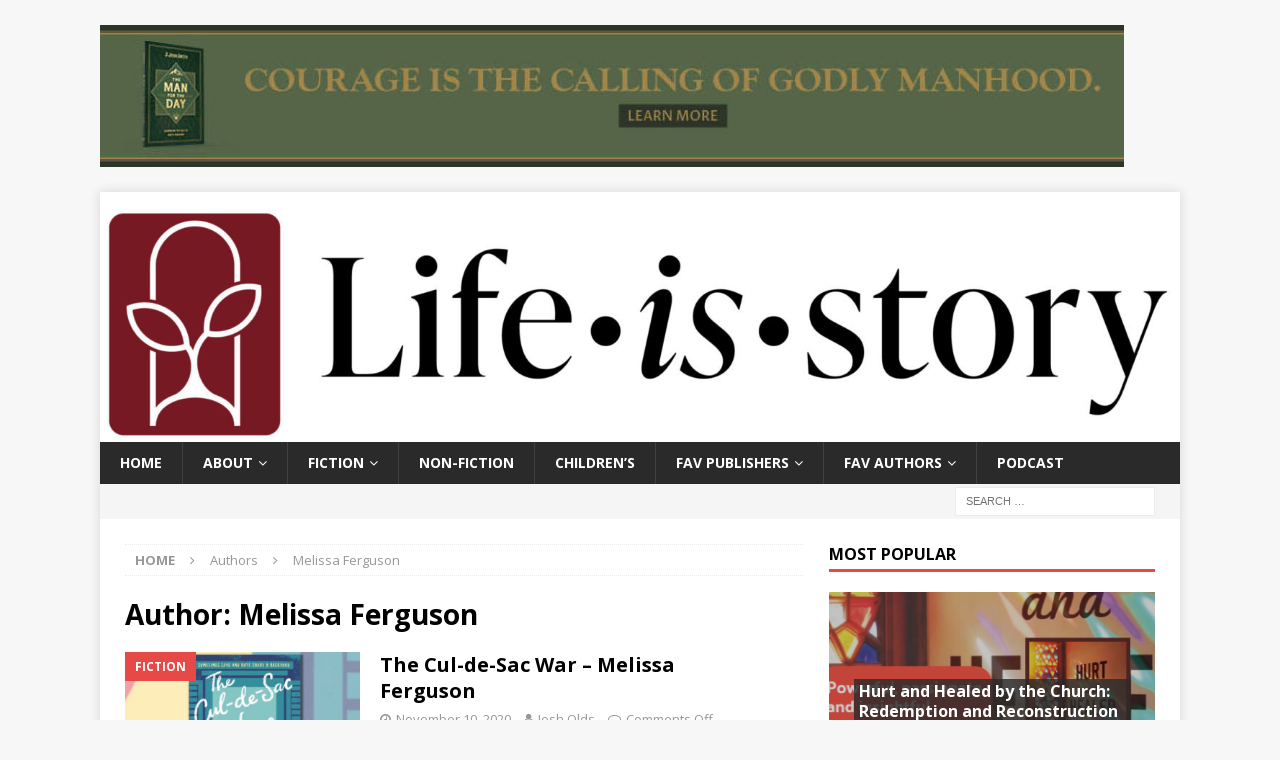

--- FILE ---
content_type: text/html; charset=UTF-8
request_url: https://www.lifeisstory.com/reviews/authors/melissa-ferguson/
body_size: 12901
content:
<!DOCTYPE html>
<!-- Global site tag (gtag.js) - Google Analytics -->
<script async src="https://www.googletagmanager.com/gtag/js?id=UA-41363314-2"></script>
<script>
  window.dataLayer = window.dataLayer || [];
  function gtag(){dataLayer.push(arguments);}
  gtag('js', new Date());

  gtag('config', 'UA-41363314-2');
</script>
<html class="no-js mh-one-sb" lang="en-US">
<head>
<meta charset="UTF-8">
<meta name="viewport" content="width=device-width, initial-scale=1.0">
<link rel="profile" href="https://gmpg.org/xfn/11" />
<meta name='robots' content='index, follow, max-image-preview:large, max-snippet:-1, max-video-preview:-1' />

	<!-- This site is optimized with the Yoast SEO plugin v26.5 - https://yoast.com/wordpress/plugins/seo/ -->
	<title>Melissa Ferguson Archives - Life Is Story</title>
	<link rel="canonical" href="https://www.lifeisstory.com/reviews/authors/melissa-ferguson/" />
	<meta property="og:locale" content="en_US" />
	<meta property="og:type" content="article" />
	<meta property="og:title" content="Melissa Ferguson Archives - Life Is Story" />
	<meta property="og:url" content="https://www.lifeisstory.com/reviews/authors/melissa-ferguson/" />
	<meta property="og:site_name" content="Life Is Story" />
	<script type="application/ld+json" class="yoast-schema-graph">{"@context":"https://schema.org","@graph":[{"@type":"CollectionPage","@id":"https://www.lifeisstory.com/reviews/authors/melissa-ferguson/","url":"https://www.lifeisstory.com/reviews/authors/melissa-ferguson/","name":"Melissa Ferguson Archives - Life Is Story","isPartOf":{"@id":"https://www.lifeisstory.com/#website"},"primaryImageOfPage":{"@id":"https://www.lifeisstory.com/reviews/authors/melissa-ferguson/#primaryimage"},"image":{"@id":"https://www.lifeisstory.com/reviews/authors/melissa-ferguson/#primaryimage"},"thumbnailUrl":"https://www.lifeisstory.com/wp-content/uploads/2020/11/The-Cul-de-Sac-War.jpg","breadcrumb":{"@id":"https://www.lifeisstory.com/reviews/authors/melissa-ferguson/#breadcrumb"},"inLanguage":"en-US"},{"@type":"ImageObject","inLanguage":"en-US","@id":"https://www.lifeisstory.com/reviews/authors/melissa-ferguson/#primaryimage","url":"https://www.lifeisstory.com/wp-content/uploads/2020/11/The-Cul-de-Sac-War.jpg","contentUrl":"https://www.lifeisstory.com/wp-content/uploads/2020/11/The-Cul-de-Sac-War.jpg","width":678,"height":381,"caption":"The Cul de Sac War"},{"@type":"BreadcrumbList","@id":"https://www.lifeisstory.com/reviews/authors/melissa-ferguson/#breadcrumb","itemListElement":[{"@type":"ListItem","position":1,"name":"Home","item":"https://www.lifeisstory.com/"},{"@type":"ListItem","position":2,"name":"Melissa Ferguson"}]},{"@type":"WebSite","@id":"https://www.lifeisstory.com/#website","url":"https://www.lifeisstory.com/","name":"Life Is Story","description":"Unleash the Narrative of Your Soul","potentialAction":[{"@type":"SearchAction","target":{"@type":"EntryPoint","urlTemplate":"https://www.lifeisstory.com/?s={search_term_string}"},"query-input":{"@type":"PropertyValueSpecification","valueRequired":true,"valueName":"search_term_string"}}],"inLanguage":"en-US"}]}</script>
	<!-- / Yoast SEO plugin. -->


<link rel='dns-prefetch' href='//stats.wp.com' />
<link rel='dns-prefetch' href='//fonts.googleapis.com' />
<style id='wp-img-auto-sizes-contain-inline-css' type='text/css'>
img:is([sizes=auto i],[sizes^="auto," i]){contain-intrinsic-size:3000px 1500px}
/*# sourceURL=wp-img-auto-sizes-contain-inline-css */
</style>
<style id='wp-emoji-styles-inline-css' type='text/css'>

	img.wp-smiley, img.emoji {
		display: inline !important;
		border: none !important;
		box-shadow: none !important;
		height: 1em !important;
		width: 1em !important;
		margin: 0 0.07em !important;
		vertical-align: -0.1em !important;
		background: none !important;
		padding: 0 !important;
	}
/*# sourceURL=wp-emoji-styles-inline-css */
</style>
<link rel='stylesheet' id='wp-block-library-css' href='https://www.lifeisstory.com/wp-includes/css/dist/block-library/style.min.css?ver=6.9' type='text/css' media='all' />
<style id='wp-block-image-inline-css' type='text/css'>
.wp-block-image>a,.wp-block-image>figure>a{display:inline-block}.wp-block-image img{box-sizing:border-box;height:auto;max-width:100%;vertical-align:bottom}@media not (prefers-reduced-motion){.wp-block-image img.hide{visibility:hidden}.wp-block-image img.show{animation:show-content-image .4s}}.wp-block-image[style*=border-radius] img,.wp-block-image[style*=border-radius]>a{border-radius:inherit}.wp-block-image.has-custom-border img{box-sizing:border-box}.wp-block-image.aligncenter{text-align:center}.wp-block-image.alignfull>a,.wp-block-image.alignwide>a{width:100%}.wp-block-image.alignfull img,.wp-block-image.alignwide img{height:auto;width:100%}.wp-block-image .aligncenter,.wp-block-image .alignleft,.wp-block-image .alignright,.wp-block-image.aligncenter,.wp-block-image.alignleft,.wp-block-image.alignright{display:table}.wp-block-image .aligncenter>figcaption,.wp-block-image .alignleft>figcaption,.wp-block-image .alignright>figcaption,.wp-block-image.aligncenter>figcaption,.wp-block-image.alignleft>figcaption,.wp-block-image.alignright>figcaption{caption-side:bottom;display:table-caption}.wp-block-image .alignleft{float:left;margin:.5em 1em .5em 0}.wp-block-image .alignright{float:right;margin:.5em 0 .5em 1em}.wp-block-image .aligncenter{margin-left:auto;margin-right:auto}.wp-block-image :where(figcaption){margin-bottom:1em;margin-top:.5em}.wp-block-image.is-style-circle-mask img{border-radius:9999px}@supports ((-webkit-mask-image:none) or (mask-image:none)) or (-webkit-mask-image:none){.wp-block-image.is-style-circle-mask img{border-radius:0;-webkit-mask-image:url('data:image/svg+xml;utf8,<svg viewBox="0 0 100 100" xmlns="http://www.w3.org/2000/svg"><circle cx="50" cy="50" r="50"/></svg>');mask-image:url('data:image/svg+xml;utf8,<svg viewBox="0 0 100 100" xmlns="http://www.w3.org/2000/svg"><circle cx="50" cy="50" r="50"/></svg>');mask-mode:alpha;-webkit-mask-position:center;mask-position:center;-webkit-mask-repeat:no-repeat;mask-repeat:no-repeat;-webkit-mask-size:contain;mask-size:contain}}:root :where(.wp-block-image.is-style-rounded img,.wp-block-image .is-style-rounded img){border-radius:9999px}.wp-block-image figure{margin:0}.wp-lightbox-container{display:flex;flex-direction:column;position:relative}.wp-lightbox-container img{cursor:zoom-in}.wp-lightbox-container img:hover+button{opacity:1}.wp-lightbox-container button{align-items:center;backdrop-filter:blur(16px) saturate(180%);background-color:#5a5a5a40;border:none;border-radius:4px;cursor:zoom-in;display:flex;height:20px;justify-content:center;opacity:0;padding:0;position:absolute;right:16px;text-align:center;top:16px;width:20px;z-index:100}@media not (prefers-reduced-motion){.wp-lightbox-container button{transition:opacity .2s ease}}.wp-lightbox-container button:focus-visible{outline:3px auto #5a5a5a40;outline:3px auto -webkit-focus-ring-color;outline-offset:3px}.wp-lightbox-container button:hover{cursor:pointer;opacity:1}.wp-lightbox-container button:focus{opacity:1}.wp-lightbox-container button:focus,.wp-lightbox-container button:hover,.wp-lightbox-container button:not(:hover):not(:active):not(.has-background){background-color:#5a5a5a40;border:none}.wp-lightbox-overlay{box-sizing:border-box;cursor:zoom-out;height:100vh;left:0;overflow:hidden;position:fixed;top:0;visibility:hidden;width:100%;z-index:100000}.wp-lightbox-overlay .close-button{align-items:center;cursor:pointer;display:flex;justify-content:center;min-height:40px;min-width:40px;padding:0;position:absolute;right:calc(env(safe-area-inset-right) + 16px);top:calc(env(safe-area-inset-top) + 16px);z-index:5000000}.wp-lightbox-overlay .close-button:focus,.wp-lightbox-overlay .close-button:hover,.wp-lightbox-overlay .close-button:not(:hover):not(:active):not(.has-background){background:none;border:none}.wp-lightbox-overlay .lightbox-image-container{height:var(--wp--lightbox-container-height);left:50%;overflow:hidden;position:absolute;top:50%;transform:translate(-50%,-50%);transform-origin:top left;width:var(--wp--lightbox-container-width);z-index:9999999999}.wp-lightbox-overlay .wp-block-image{align-items:center;box-sizing:border-box;display:flex;height:100%;justify-content:center;margin:0;position:relative;transform-origin:0 0;width:100%;z-index:3000000}.wp-lightbox-overlay .wp-block-image img{height:var(--wp--lightbox-image-height);min-height:var(--wp--lightbox-image-height);min-width:var(--wp--lightbox-image-width);width:var(--wp--lightbox-image-width)}.wp-lightbox-overlay .wp-block-image figcaption{display:none}.wp-lightbox-overlay button{background:none;border:none}.wp-lightbox-overlay .scrim{background-color:#fff;height:100%;opacity:.9;position:absolute;width:100%;z-index:2000000}.wp-lightbox-overlay.active{visibility:visible}@media not (prefers-reduced-motion){.wp-lightbox-overlay.active{animation:turn-on-visibility .25s both}.wp-lightbox-overlay.active img{animation:turn-on-visibility .35s both}.wp-lightbox-overlay.show-closing-animation:not(.active){animation:turn-off-visibility .35s both}.wp-lightbox-overlay.show-closing-animation:not(.active) img{animation:turn-off-visibility .25s both}.wp-lightbox-overlay.zoom.active{animation:none;opacity:1;visibility:visible}.wp-lightbox-overlay.zoom.active .lightbox-image-container{animation:lightbox-zoom-in .4s}.wp-lightbox-overlay.zoom.active .lightbox-image-container img{animation:none}.wp-lightbox-overlay.zoom.active .scrim{animation:turn-on-visibility .4s forwards}.wp-lightbox-overlay.zoom.show-closing-animation:not(.active){animation:none}.wp-lightbox-overlay.zoom.show-closing-animation:not(.active) .lightbox-image-container{animation:lightbox-zoom-out .4s}.wp-lightbox-overlay.zoom.show-closing-animation:not(.active) .lightbox-image-container img{animation:none}.wp-lightbox-overlay.zoom.show-closing-animation:not(.active) .scrim{animation:turn-off-visibility .4s forwards}}@keyframes show-content-image{0%{visibility:hidden}99%{visibility:hidden}to{visibility:visible}}@keyframes turn-on-visibility{0%{opacity:0}to{opacity:1}}@keyframes turn-off-visibility{0%{opacity:1;visibility:visible}99%{opacity:0;visibility:visible}to{opacity:0;visibility:hidden}}@keyframes lightbox-zoom-in{0%{transform:translate(calc((-100vw + var(--wp--lightbox-scrollbar-width))/2 + var(--wp--lightbox-initial-left-position)),calc(-50vh + var(--wp--lightbox-initial-top-position))) scale(var(--wp--lightbox-scale))}to{transform:translate(-50%,-50%) scale(1)}}@keyframes lightbox-zoom-out{0%{transform:translate(-50%,-50%) scale(1);visibility:visible}99%{visibility:visible}to{transform:translate(calc((-100vw + var(--wp--lightbox-scrollbar-width))/2 + var(--wp--lightbox-initial-left-position)),calc(-50vh + var(--wp--lightbox-initial-top-position))) scale(var(--wp--lightbox-scale));visibility:hidden}}
/*# sourceURL=https://www.lifeisstory.com/wp-includes/blocks/image/style.min.css */
</style>
<style id='global-styles-inline-css' type='text/css'>
:root{--wp--preset--aspect-ratio--square: 1;--wp--preset--aspect-ratio--4-3: 4/3;--wp--preset--aspect-ratio--3-4: 3/4;--wp--preset--aspect-ratio--3-2: 3/2;--wp--preset--aspect-ratio--2-3: 2/3;--wp--preset--aspect-ratio--16-9: 16/9;--wp--preset--aspect-ratio--9-16: 9/16;--wp--preset--color--black: #000000;--wp--preset--color--cyan-bluish-gray: #abb8c3;--wp--preset--color--white: #ffffff;--wp--preset--color--pale-pink: #f78da7;--wp--preset--color--vivid-red: #cf2e2e;--wp--preset--color--luminous-vivid-orange: #ff6900;--wp--preset--color--luminous-vivid-amber: #fcb900;--wp--preset--color--light-green-cyan: #7bdcb5;--wp--preset--color--vivid-green-cyan: #00d084;--wp--preset--color--pale-cyan-blue: #8ed1fc;--wp--preset--color--vivid-cyan-blue: #0693e3;--wp--preset--color--vivid-purple: #9b51e0;--wp--preset--gradient--vivid-cyan-blue-to-vivid-purple: linear-gradient(135deg,rgb(6,147,227) 0%,rgb(155,81,224) 100%);--wp--preset--gradient--light-green-cyan-to-vivid-green-cyan: linear-gradient(135deg,rgb(122,220,180) 0%,rgb(0,208,130) 100%);--wp--preset--gradient--luminous-vivid-amber-to-luminous-vivid-orange: linear-gradient(135deg,rgb(252,185,0) 0%,rgb(255,105,0) 100%);--wp--preset--gradient--luminous-vivid-orange-to-vivid-red: linear-gradient(135deg,rgb(255,105,0) 0%,rgb(207,46,46) 100%);--wp--preset--gradient--very-light-gray-to-cyan-bluish-gray: linear-gradient(135deg,rgb(238,238,238) 0%,rgb(169,184,195) 100%);--wp--preset--gradient--cool-to-warm-spectrum: linear-gradient(135deg,rgb(74,234,220) 0%,rgb(151,120,209) 20%,rgb(207,42,186) 40%,rgb(238,44,130) 60%,rgb(251,105,98) 80%,rgb(254,248,76) 100%);--wp--preset--gradient--blush-light-purple: linear-gradient(135deg,rgb(255,206,236) 0%,rgb(152,150,240) 100%);--wp--preset--gradient--blush-bordeaux: linear-gradient(135deg,rgb(254,205,165) 0%,rgb(254,45,45) 50%,rgb(107,0,62) 100%);--wp--preset--gradient--luminous-dusk: linear-gradient(135deg,rgb(255,203,112) 0%,rgb(199,81,192) 50%,rgb(65,88,208) 100%);--wp--preset--gradient--pale-ocean: linear-gradient(135deg,rgb(255,245,203) 0%,rgb(182,227,212) 50%,rgb(51,167,181) 100%);--wp--preset--gradient--electric-grass: linear-gradient(135deg,rgb(202,248,128) 0%,rgb(113,206,126) 100%);--wp--preset--gradient--midnight: linear-gradient(135deg,rgb(2,3,129) 0%,rgb(40,116,252) 100%);--wp--preset--font-size--small: 13px;--wp--preset--font-size--medium: 20px;--wp--preset--font-size--large: 36px;--wp--preset--font-size--x-large: 42px;--wp--preset--spacing--20: 0.44rem;--wp--preset--spacing--30: 0.67rem;--wp--preset--spacing--40: 1rem;--wp--preset--spacing--50: 1.5rem;--wp--preset--spacing--60: 2.25rem;--wp--preset--spacing--70: 3.38rem;--wp--preset--spacing--80: 5.06rem;--wp--preset--shadow--natural: 6px 6px 9px rgba(0, 0, 0, 0.2);--wp--preset--shadow--deep: 12px 12px 50px rgba(0, 0, 0, 0.4);--wp--preset--shadow--sharp: 6px 6px 0px rgba(0, 0, 0, 0.2);--wp--preset--shadow--outlined: 6px 6px 0px -3px rgb(255, 255, 255), 6px 6px rgb(0, 0, 0);--wp--preset--shadow--crisp: 6px 6px 0px rgb(0, 0, 0);}:where(.is-layout-flex){gap: 0.5em;}:where(.is-layout-grid){gap: 0.5em;}body .is-layout-flex{display: flex;}.is-layout-flex{flex-wrap: wrap;align-items: center;}.is-layout-flex > :is(*, div){margin: 0;}body .is-layout-grid{display: grid;}.is-layout-grid > :is(*, div){margin: 0;}:where(.wp-block-columns.is-layout-flex){gap: 2em;}:where(.wp-block-columns.is-layout-grid){gap: 2em;}:where(.wp-block-post-template.is-layout-flex){gap: 1.25em;}:where(.wp-block-post-template.is-layout-grid){gap: 1.25em;}.has-black-color{color: var(--wp--preset--color--black) !important;}.has-cyan-bluish-gray-color{color: var(--wp--preset--color--cyan-bluish-gray) !important;}.has-white-color{color: var(--wp--preset--color--white) !important;}.has-pale-pink-color{color: var(--wp--preset--color--pale-pink) !important;}.has-vivid-red-color{color: var(--wp--preset--color--vivid-red) !important;}.has-luminous-vivid-orange-color{color: var(--wp--preset--color--luminous-vivid-orange) !important;}.has-luminous-vivid-amber-color{color: var(--wp--preset--color--luminous-vivid-amber) !important;}.has-light-green-cyan-color{color: var(--wp--preset--color--light-green-cyan) !important;}.has-vivid-green-cyan-color{color: var(--wp--preset--color--vivid-green-cyan) !important;}.has-pale-cyan-blue-color{color: var(--wp--preset--color--pale-cyan-blue) !important;}.has-vivid-cyan-blue-color{color: var(--wp--preset--color--vivid-cyan-blue) !important;}.has-vivid-purple-color{color: var(--wp--preset--color--vivid-purple) !important;}.has-black-background-color{background-color: var(--wp--preset--color--black) !important;}.has-cyan-bluish-gray-background-color{background-color: var(--wp--preset--color--cyan-bluish-gray) !important;}.has-white-background-color{background-color: var(--wp--preset--color--white) !important;}.has-pale-pink-background-color{background-color: var(--wp--preset--color--pale-pink) !important;}.has-vivid-red-background-color{background-color: var(--wp--preset--color--vivid-red) !important;}.has-luminous-vivid-orange-background-color{background-color: var(--wp--preset--color--luminous-vivid-orange) !important;}.has-luminous-vivid-amber-background-color{background-color: var(--wp--preset--color--luminous-vivid-amber) !important;}.has-light-green-cyan-background-color{background-color: var(--wp--preset--color--light-green-cyan) !important;}.has-vivid-green-cyan-background-color{background-color: var(--wp--preset--color--vivid-green-cyan) !important;}.has-pale-cyan-blue-background-color{background-color: var(--wp--preset--color--pale-cyan-blue) !important;}.has-vivid-cyan-blue-background-color{background-color: var(--wp--preset--color--vivid-cyan-blue) !important;}.has-vivid-purple-background-color{background-color: var(--wp--preset--color--vivid-purple) !important;}.has-black-border-color{border-color: var(--wp--preset--color--black) !important;}.has-cyan-bluish-gray-border-color{border-color: var(--wp--preset--color--cyan-bluish-gray) !important;}.has-white-border-color{border-color: var(--wp--preset--color--white) !important;}.has-pale-pink-border-color{border-color: var(--wp--preset--color--pale-pink) !important;}.has-vivid-red-border-color{border-color: var(--wp--preset--color--vivid-red) !important;}.has-luminous-vivid-orange-border-color{border-color: var(--wp--preset--color--luminous-vivid-orange) !important;}.has-luminous-vivid-amber-border-color{border-color: var(--wp--preset--color--luminous-vivid-amber) !important;}.has-light-green-cyan-border-color{border-color: var(--wp--preset--color--light-green-cyan) !important;}.has-vivid-green-cyan-border-color{border-color: var(--wp--preset--color--vivid-green-cyan) !important;}.has-pale-cyan-blue-border-color{border-color: var(--wp--preset--color--pale-cyan-blue) !important;}.has-vivid-cyan-blue-border-color{border-color: var(--wp--preset--color--vivid-cyan-blue) !important;}.has-vivid-purple-border-color{border-color: var(--wp--preset--color--vivid-purple) !important;}.has-vivid-cyan-blue-to-vivid-purple-gradient-background{background: var(--wp--preset--gradient--vivid-cyan-blue-to-vivid-purple) !important;}.has-light-green-cyan-to-vivid-green-cyan-gradient-background{background: var(--wp--preset--gradient--light-green-cyan-to-vivid-green-cyan) !important;}.has-luminous-vivid-amber-to-luminous-vivid-orange-gradient-background{background: var(--wp--preset--gradient--luminous-vivid-amber-to-luminous-vivid-orange) !important;}.has-luminous-vivid-orange-to-vivid-red-gradient-background{background: var(--wp--preset--gradient--luminous-vivid-orange-to-vivid-red) !important;}.has-very-light-gray-to-cyan-bluish-gray-gradient-background{background: var(--wp--preset--gradient--very-light-gray-to-cyan-bluish-gray) !important;}.has-cool-to-warm-spectrum-gradient-background{background: var(--wp--preset--gradient--cool-to-warm-spectrum) !important;}.has-blush-light-purple-gradient-background{background: var(--wp--preset--gradient--blush-light-purple) !important;}.has-blush-bordeaux-gradient-background{background: var(--wp--preset--gradient--blush-bordeaux) !important;}.has-luminous-dusk-gradient-background{background: var(--wp--preset--gradient--luminous-dusk) !important;}.has-pale-ocean-gradient-background{background: var(--wp--preset--gradient--pale-ocean) !important;}.has-electric-grass-gradient-background{background: var(--wp--preset--gradient--electric-grass) !important;}.has-midnight-gradient-background{background: var(--wp--preset--gradient--midnight) !important;}.has-small-font-size{font-size: var(--wp--preset--font-size--small) !important;}.has-medium-font-size{font-size: var(--wp--preset--font-size--medium) !important;}.has-large-font-size{font-size: var(--wp--preset--font-size--large) !important;}.has-x-large-font-size{font-size: var(--wp--preset--font-size--x-large) !important;}
/*# sourceURL=global-styles-inline-css */
</style>

<style id='classic-theme-styles-inline-css' type='text/css'>
/*! This file is auto-generated */
.wp-block-button__link{color:#fff;background-color:#32373c;border-radius:9999px;box-shadow:none;text-decoration:none;padding:calc(.667em + 2px) calc(1.333em + 2px);font-size:1.125em}.wp-block-file__button{background:#32373c;color:#fff;text-decoration:none}
/*# sourceURL=/wp-includes/css/classic-themes.min.css */
</style>
<link rel='stylesheet' id='christy-chatbot-style-css' href='https://www.lifeisstory.com/wp-content/plugins/christy-book-finder-plugin/style.css?ver=6.9' type='text/css' media='all' />
<link rel='stylesheet' id='perfect-pullquotes-styles-css' href='https://www.lifeisstory.com/wp-content/plugins/perfect-pullquotes/perfect-pullquotes.css?ver=1.7.5' type='text/css' media='all' />
<link rel='stylesheet' id='ubb-front-end-styles-css' href='https://www.lifeisstory.com/wp-content/plugins/ultimate-book-blogger/assets/css/frontend.css?ver=3.8.0' type='text/css' media='all' />
<style id='ubb-front-end-styles-inline-css' type='text/css'>

        .ubb-content-warning {
            background: #E61C20;
            color: #ffffff;
        }
        
        .ubb-about-author {
            background: #ffffff;
            border: 0px none #000000;
            color: #000000;
        }
        
        .ubb-tabs ul li a {
            color: #787878;
        }

        .ubb-tabs li.ubb-active-link, .ubb-tabs-content {
            background: #ffffff;
            border: 1px solid #e6e6e6;
        }
        
        .ubb-tabs li.ubb-active-link {
            border-bottom-color: #ffffff;
        }

        .ubb-tabs li.ubb-active-link a {
            color: #000000;
        }

        .ubb-related-post:hover {
            background: #F1F1F1;
        }
        
        .ubb-spoiler .ubb-thespoil {
            background: #ffff99;
        }
        
/*# sourceURL=ubb-front-end-styles-inline-css */
</style>
<link rel='stylesheet' id='mh-magazine-css' href='https://www.lifeisstory.com/wp-content/themes/mh-magazine/style.css?ver=3.8.5' type='text/css' media='all' />
<link rel='stylesheet' id='mh-font-awesome-css' href='https://www.lifeisstory.com/wp-content/themes/mh-magazine/includes/font-awesome.min.css' type='text/css' media='all' />
<link rel='stylesheet' id='mh-google-fonts-css' href='https://fonts.googleapis.com/css?family=Open+Sans:300,400,400italic,600,700' type='text/css' media='all' />
<script type="text/javascript" src="https://www.lifeisstory.com/wp-includes/js/jquery/jquery.min.js?ver=3.7.1" id="jquery-core-js"></script>
<script type="text/javascript" src="https://www.lifeisstory.com/wp-includes/js/jquery/jquery-migrate.min.js?ver=3.4.1" id="jquery-migrate-js"></script>
<script type="text/javascript" id="track-the-click-js-extra">
/* <![CDATA[ */
var ajax_var = {"nonce":"6359f473f5"};
var ttc_data = {"proBeacon":""};
//# sourceURL=track-the-click-js-extra
/* ]]> */
</script>
<script type="text/javascript" src="https://www.lifeisstory.com/wp-content/plugins/track-the-click/public/js/track-the-click-public.js?ver=0.4.0" id="track-the-click-js" data-noptimize="true" data-no-optimize="1"></script>
<script type="text/javascript" id="track-the-click-js-after" data-noptimize="true" data-no-optimize="1">
/* <![CDATA[ */
function getHomeURL() {return "https://www.lifeisstory.com";}
function getPostID() {return 0;}
function showClickCounts() {return false;}

//# sourceURL=track-the-click-js-after
/* ]]> */
</script>
<script type="text/javascript" src="https://www.lifeisstory.com/wp-content/themes/mh-magazine/js/scripts.js?ver=3.8.5" id="mh-scripts-js"></script>
<link rel="https://api.w.org/" href="https://www.lifeisstory.com/wp-json/" /><link rel="EditURI" type="application/rsd+xml" title="RSD" href="https://www.lifeisstory.com/xmlrpc.php?rsd" />
<meta name="generator" content="WordPress 6.9" />
            <script type="text/javascript"><!--
                                function powerpress_pinw(pinw_url){window.open(pinw_url, 'PowerPressPlayer','toolbar=0,status=0,resizable=1,width=460,height=320');	return false;}
                //-->

                // tabnab protection
                window.addEventListener('load', function () {
                    // make all links have rel="noopener noreferrer"
                    document.querySelectorAll('a[target="_blank"]').forEach(link => {
                        link.setAttribute('rel', 'noopener noreferrer');
                    });
                });
            </script>
            	<style>img#wpstats{display:none}</style>
		<!-- Analytics by WP Statistics - https://wp-statistics.com -->
<!--[if lt IE 9]>
<script src="https://www.lifeisstory.com/wp-content/themes/mh-magazine/js/css3-mediaqueries.js"></script>
<![endif]-->
<link rel="icon" href="https://www.lifeisstory.com/wp-content/uploads/2020/11/cropped-LIS-Facebook-Profile-32x32.png" sizes="32x32" />
<link rel="icon" href="https://www.lifeisstory.com/wp-content/uploads/2020/11/cropped-LIS-Facebook-Profile-192x192.png" sizes="192x192" />
<link rel="apple-touch-icon" href="https://www.lifeisstory.com/wp-content/uploads/2020/11/cropped-LIS-Facebook-Profile-180x180.png" />
<meta name="msapplication-TileImage" content="https://www.lifeisstory.com/wp-content/uploads/2020/11/cropped-LIS-Facebook-Profile-270x270.png" />
</head>
<body data-rsssl=1 id="mh-mobile" class="archive tax-book-author term-melissa-ferguson term-4685 wp-theme-mh-magazine mh-boxed-layout mh-right-sb mh-loop-layout1 mh-widget-layout1" itemscope="itemscope" itemtype="http://schema.org/WebPage">
<aside class="mh-container mh-header-widget-1">
<div id="block-45" class="mh-widget mh-header-1 widget_block widget_media_image">
<figure class="wp-block-image size-large"><a href="https://www.bhpublishinggroup.com/the-man-for-the-day/?did=pm:webs:260101|acq|na|books|the_man_for_the_day|na|life_is_story-_january:na:na&amp;utm_medium=affiliate&amp;utm_campaign=fy26_bh-books_spring26_the-man-for-the-day---life-is-story&amp;utm_source=life-is-story&amp;utm_content=acquisition_the-man-for-the-day---life-is-story_20260102"><img fetchpriority="high" decoding="async" width="1024" height="142" src="https://www.lifeisstory.com/wp-content/uploads/2026/01/FY26-BH-2799900-AD-Life-is-Story-January-3-1024x142.jpg" alt="" class="wp-image-53512" srcset="https://www.lifeisstory.com/wp-content/uploads/2026/01/FY26-BH-2799900-AD-Life-is-Story-January-3-1024x142.jpg 1024w, https://www.lifeisstory.com/wp-content/uploads/2026/01/FY26-BH-2799900-AD-Life-is-Story-January-3-300x42.jpg 300w, https://www.lifeisstory.com/wp-content/uploads/2026/01/FY26-BH-2799900-AD-Life-is-Story-January-3-768x107.jpg 768w, https://www.lifeisstory.com/wp-content/uploads/2026/01/FY26-BH-2799900-AD-Life-is-Story-January-3-50x7.jpg 50w, https://www.lifeisstory.com/wp-content/uploads/2026/01/FY26-BH-2799900-AD-Life-is-Story-January-3.jpg 1080w" sizes="(max-width: 1024px) 100vw, 1024px" /></a></figure>
</div></aside>
<div class="mh-container mh-container-outer">
<div class="mh-header-nav-mobile clearfix"></div>
	<div class="mh-preheader">
    	<div class="mh-container mh-container-inner mh-row clearfix">
							<div class="mh-header-bar-content mh-header-bar-top-left mh-col-2-3 clearfix">
									</div>
										<div class="mh-header-bar-content mh-header-bar-top-right mh-col-1-3 clearfix">
									</div>
					</div>
	</div>
<header class="mh-header" itemscope="itemscope" itemtype="http://schema.org/WPHeader">
	<div class="mh-container mh-container-inner clearfix">
		<div class="mh-custom-header clearfix">
<a class="mh-header-image-link" href="https://www.lifeisstory.com/" title="Life Is Story" rel="home">
<img class="mh-header-image" src="https://www.lifeisstory.com/wp-content/uploads/2020/11/cropped-LIS-Primary-Logo-RW-scaled-1.jpg" height="347" width="1500" alt="Life Is Story" />
</a>
</div>
	</div>
	<div class="mh-main-nav-wrap">
		<nav class="mh-navigation mh-main-nav mh-container mh-container-inner clearfix" itemscope="itemscope" itemtype="http://schema.org/SiteNavigationElement">
			<div class="menu-primary-menu-container"><ul id="menu-primary-menu" class="menu"><li id="menu-item-9322" class="menu-item menu-item-type-custom menu-item-object-custom menu-item-9322"><a href="https://lifeisstory.com">Home</a></li>
<li id="menu-item-10924" class="menu-item menu-item-type-post_type menu-item-object-page menu-item-has-children menu-item-10924"><a href="https://www.lifeisstory.com/about/">About</a>
<ul class="sub-menu">
	<li id="menu-item-11463" class="menu-item menu-item-type-post_type menu-item-object-page menu-item-11463"><a href="https://www.lifeisstory.com/about/for-publishers/">For Publishers</a></li>
</ul>
</li>
<li id="menu-item-10611" class="menu-item menu-item-type-taxonomy menu-item-object-book-genre menu-item-has-children menu-item-10611"><a href="https://www.lifeisstory.com/reviews/genres/fiction/">Fiction</a>
<ul class="sub-menu">
	<li id="menu-item-52302" class="menu-item menu-item-type-taxonomy menu-item-object-book-genre menu-item-52302"><a href="https://www.lifeisstory.com/reviews/genres/christian/">Christian</a></li>
</ul>
</li>
<li id="menu-item-10616" class="menu-item menu-item-type-taxonomy menu-item-object-book-genre menu-item-10616"><a href="https://www.lifeisstory.com/reviews/genres/nonfiction/">Non-Fiction</a></li>
<li id="menu-item-10619" class="menu-item menu-item-type-taxonomy menu-item-object-book-genre menu-item-10619"><a href="https://www.lifeisstory.com/reviews/genres/childrens/">Children&#8217;s</a></li>
<li id="menu-item-52290" class="menu-item menu-item-type-post_type menu-item-object-page menu-item-has-children menu-item-52290"><a href="https://www.lifeisstory.com/reviews-by-publisher/">Fav Publishers</a>
<ul class="sub-menu">
	<li id="menu-item-52296" class="menu-item menu-item-type-taxonomy menu-item-object-book-publisher menu-item-52296"><a href="https://www.lifeisstory.com/reviews/publishers/beaming-books/">Beaming Books</a></li>
	<li id="menu-item-52295" class="menu-item menu-item-type-taxonomy menu-item-object-book-publisher menu-item-52295"><a href="https://www.lifeisstory.com/reviews/publishers/brazos-press/">Brazos Press</a></li>
	<li id="menu-item-52297" class="menu-item menu-item-type-taxonomy menu-item-object-book-publisher menu-item-52297"><a href="https://www.lifeisstory.com/reviews/publishers/broadleaf-books/">Broadleaf Books</a></li>
	<li id="menu-item-52292" class="menu-item menu-item-type-taxonomy menu-item-object-book-publisher menu-item-52292"><a href="https://www.lifeisstory.com/reviews/publishers/eerdmans/">Eerdmans</a></li>
	<li id="menu-item-52293" class="menu-item menu-item-type-taxonomy menu-item-object-book-publisher menu-item-52293"><a href="https://www.lifeisstory.com/reviews/publishers/eerdmans-books-for-young-readers/">Eerdmans Books for Young Readers</a></li>
	<li id="menu-item-52291" class="menu-item menu-item-type-taxonomy menu-item-object-book-publisher menu-item-52291"><a href="https://www.lifeisstory.com/reviews/publishers/ivp/">IVP</a></li>
	<li id="menu-item-52294" class="menu-item menu-item-type-taxonomy menu-item-object-book-publisher menu-item-52294"><a href="https://www.lifeisstory.com/reviews/publishers/revell/">Revell</a></li>
</ul>
</li>
<li id="menu-item-52298" class="menu-item menu-item-type-post_type menu-item-object-page menu-item-has-children menu-item-52298"><a href="https://www.lifeisstory.com/reviews-by-author/">Fav Authors</a>
<ul class="sub-menu">
	<li id="menu-item-52299" class="menu-item menu-item-type-taxonomy menu-item-object-book-author menu-item-52299"><a href="https://www.lifeisstory.com/reviews/authors/ted-dekker/">Ted Dekker</a></li>
	<li id="menu-item-52301" class="menu-item menu-item-type-taxonomy menu-item-object-book-author menu-item-52301"><a href="https://www.lifeisstory.com/reviews/authors/tosca-lee/">Tosca Lee</a></li>
	<li id="menu-item-52300" class="menu-item menu-item-type-taxonomy menu-item-object-book-author menu-item-52300"><a href="https://www.lifeisstory.com/reviews/authors/steven-james/">Steven James</a></li>
</ul>
</li>
<li id="menu-item-52303" class="menu-item menu-item-type-taxonomy menu-item-object-category menu-item-52303"><a href="https://www.lifeisstory.com/category/podcast/">Podcast</a></li>
</ul></div>		</nav>
	</div>
	</header>
	<div class="mh-subheader">
		<div class="mh-container mh-container-inner mh-row clearfix">
							<div class="mh-header-bar-content mh-header-bar-bottom-left mh-col-2-3 clearfix">
									</div>
										<div class="mh-header-bar-content mh-header-bar-bottom-right mh-col-1-3 clearfix">
											<aside class="mh-header-search mh-header-search-bottom">
							<form role="search" method="get" class="search-form" action="https://www.lifeisstory.com/">
				<label>
					<span class="screen-reader-text">Search for:</span>
					<input type="search" class="search-field" placeholder="Search &hellip;" value="" name="s" />
				</label>
				<input type="submit" class="search-submit" value="Search" />
			</form>						</aside>
									</div>
					</div>
	</div>
<div class="mh-wrapper clearfix">
	<div class="mh-main clearfix">
		<div id="main-content" class="mh-loop mh-content" role="main"><nav class="mh-breadcrumb"><span itemscope itemtype="http://data-vocabulary.org/Breadcrumb"><a href="https://www.lifeisstory.com" itemprop="url"><span itemprop="title">Home</span></a></span><span class="mh-breadcrumb-delimiter"><i class="fa fa-angle-right"></i></span>Authors<span class="mh-breadcrumb-delimiter"><i class="fa fa-angle-right"></i></span>Melissa Ferguson</nav>
				<header class="page-header"><h1 class="page-title">Author: <span>Melissa Ferguson</span></h1>				</header><article class="mh-posts-list-item clearfix post-12053 post type-post status-publish format-standard has-post-thumbnail hentry category-fiction category-reviews book-author-melissa-ferguson book-publisher-thomas-nelson book-genre-christian book-genre-fiction book-source-rosalyn-schlabach book-format-paperback">
	<figure class="mh-posts-list-thumb">
		<a class="mh-thumb-icon mh-thumb-icon-small-mobile" href="https://www.lifeisstory.com/fiction/the-cul-de-sac-war-melissa-ferguson/"><img width="326" height="245" src="https://www.lifeisstory.com/wp-content/uploads/2020/11/The-Cul-de-Sac-War-326x245.jpg" class="attachment-mh-magazine-medium size-mh-magazine-medium wp-post-image" alt="The Cul de Sac War" decoding="async" srcset="https://www.lifeisstory.com/wp-content/uploads/2020/11/The-Cul-de-Sac-War-326x245.jpg 326w, https://www.lifeisstory.com/wp-content/uploads/2020/11/The-Cul-de-Sac-War-80x60.jpg 80w" sizes="(max-width: 326px) 100vw, 326px" />		</a>
					<div class="mh-image-caption mh-posts-list-caption">
				Fiction			</div>
			</figure>
	<div class="mh-posts-list-content clearfix">
		<header class="mh-posts-list-header">
			<h3 class="entry-title mh-posts-list-title">
				<a href="https://www.lifeisstory.com/fiction/the-cul-de-sac-war-melissa-ferguson/" title="The Cul-de-Sac War &#8211; Melissa Ferguson" rel="bookmark">
					The Cul-de-Sac War &#8211; Melissa Ferguson				</a>
			</h3>
			<div class="mh-meta entry-meta">
<span class="entry-meta-date updated"><i class="fa fa-clock-o"></i><a href="https://www.lifeisstory.com/2020/11/">November 10, 2020</a></span>
<span class="entry-meta-author author vcard"><i class="fa fa-user"></i><a class="fn" href="https://www.lifeisstory.com/author/supermanjmo/">Josh Olds</a></span>
<span class="entry-meta-comments"><i class="fa fa-comment-o"></i><span class="mh-comment-count-link">Comments Off<span class="screen-reader-text"> on The Cul-de-Sac War &#8211; Melissa Ferguson</span></span></span>
</div>
		</header>
		<div class="mh-posts-list-excerpt clearfix">
			<div class="mh-excerpt"><p>The Cul-de-Sac War by Melissa Ferguson is a humorous and lighthearted story about neighbors who are at war with each other. This is one story where you really cannot go by first impressions…or can you? <a class="mh-excerpt-more" href="https://www.lifeisstory.com/fiction/the-cul-de-sac-war-melissa-ferguson/" title="The Cul-de-Sac War &#8211; Melissa Ferguson">[&#8230;]</a></p>
</div>		</div>
	</div>
</article>		</div>
			<aside class="mh-widget-col-1 mh-sidebar" itemscope="itemscope" itemtype="http://schema.org/WPSideBar"><div id="mh_magazine_posts_stacked-5" class="mh-widget mh_magazine_posts_stacked"><h4 class="mh-widget-title"><span class="mh-widget-title-inner">Most Popular</span></h4><div class="mh-posts-stacked-widget clearfix">
							<div class="mh-posts-stacked-wrap mh-posts-stacked-large">
								<div class="mh-posts-stacked-content post-52524 post type-post status-publish format-standard has-post-thumbnail category-nonfiction category-reviews book-author-ryan-george book-publisher-punchline-publishers book-genre-christian-life book-genre-nonfiction book-genre-social-justice book-genre-theology">
									<div class="mh-posts-stacked-thumb mh-posts-stacked-thumb-large">
										<a class="mh-posts-stacked-overlay mh-posts-stacked-overlay-large" href="https://www.lifeisstory.com/nonfiction/hurt-and-healed-by-the-church-redemption-and-reconstruction-after-spiritual-abuse-ryan-george/"></a><img width="678" height="509" src="https://www.lifeisstory.com/wp-content/uploads/2024/05/Hurt-and-Healed-by-the-Church-Ryan-George-1-678x509.png" class="attachment-mh-magazine-large size-mh-magazine-large wp-post-image" alt="" decoding="async" loading="lazy" srcset="https://www.lifeisstory.com/wp-content/uploads/2024/05/Hurt-and-Healed-by-the-Church-Ryan-George-1-678x509.png 678w, https://www.lifeisstory.com/wp-content/uploads/2024/05/Hurt-and-Healed-by-the-Church-Ryan-George-1-326x245.png 326w, https://www.lifeisstory.com/wp-content/uploads/2024/05/Hurt-and-Healed-by-the-Church-Ryan-George-1-80x60.png 80w" sizes="auto, (max-width: 678px) 100vw, 678px" />										<article class="mh-posts-stacked-item">
											<h3 class="mh-posts-stacked-title mh-posts-stacked-title-large">
												<a href="https://www.lifeisstory.com/nonfiction/hurt-and-healed-by-the-church-redemption-and-reconstruction-after-spiritual-abuse-ryan-george/" title="Hurt and Healed by the Church: Redemption and Reconstruction After Spiritual Abuse – Ryan George" rel="bookmark">
													Hurt and Healed by the Church: Redemption and Reconstruction After Spiritual Abuse – Ryan George												</a>
											</h3>
																							<div class="mh-meta entry-meta mh-posts-stacked-category mh-posts-stacked-category-large">
													Non-Fiction												</div>
																						<div class="mh-meta entry-meta">
<span class="entry-meta-date updated"><i class="fa fa-clock-o"></i><a href="https://www.lifeisstory.com/2024/05/">May 21, 2024</a></span>
<span class="entry-meta-comments"><i class="fa fa-comment-o"></i><span class="mh-comment-count-link">Comments Off<span class="screen-reader-text"> on Hurt and Healed by the Church: Redemption and Reconstruction After Spiritual Abuse – Ryan George</span></span></span>
</div>
										</article>
									</div>
								</div>
							</div><div class="mh-posts-stacked-wrap mh-posts-stacked-columns clearfix">
							<div class="mh-posts-stacked-wrap mh-posts-stacked-small">
								<div class="mh-posts-stacked-content post-10968 post type-post status-publish format-standard has-post-thumbnail category-fiction tag-toprated book-author-rachelle-dekker book-series-seer book-publisher-tyndale book-genre-christian book-genre-fiction book-genre-speculative book-genre-suspense book-source-josh-olds">
									<div class="mh-posts-stacked-thumb mh-posts-stacked-thumb-small">
										<a class="mh-posts-stacked-overlay mh-posts-stacked-overlay-small" href="https://www.lifeisstory.com/fiction/the-choosing-rachelle-dekker/"></a><img width="326" height="245" src="https://www.lifeisstory.com/wp-content/uploads/2019/08/The-Choosing-Rachelle-Dekker-326x245.png" class="attachment-mh-magazine-medium size-mh-magazine-medium wp-post-image" alt="The Choosing Rachelle Dekker" decoding="async" loading="lazy" srcset="https://www.lifeisstory.com/wp-content/uploads/2019/08/The-Choosing-Rachelle-Dekker-326x245.png 326w, https://www.lifeisstory.com/wp-content/uploads/2019/08/The-Choosing-Rachelle-Dekker-80x60.png 80w" sizes="auto, (max-width: 326px) 100vw, 326px" />										<article class="mh-posts-stacked-item">
											<h3 class="mh-posts-stacked-title mh-posts-stacked-title-small">
												<a href="https://www.lifeisstory.com/fiction/the-choosing-rachelle-dekker/" title="The Choosing &#8211; Rachelle Dekker" rel="bookmark">
													The Choosing &#8211; Rachelle Dekker												</a>
											</h3>
																							<div class="mh-meta entry-meta mh-posts-stacked-category mh-posts-stacked-category-small">
													Fiction												</div>
																						<div class="mh-meta entry-meta">
<span class="entry-meta-date updated"><i class="fa fa-clock-o"></i><a href="https://www.lifeisstory.com/2019/08/">August 12, 2019</a></span>
<span class="entry-meta-comments"><i class="fa fa-comment-o"></i><a href="https://www.lifeisstory.com/fiction/the-choosing-rachelle-dekker/#respond" class="mh-comment-count-link" >0</a></span>
</div>
										</article>
									</div>
								</div>
							</div>							<div class="mh-posts-stacked-wrap mh-posts-stacked-small">
								<div class="mh-posts-stacked-content post-52328 post type-post status-publish format-standard has-post-thumbnail category-academic category-nonfiction category-reviews book-author-noel-leo-erskine book-publisher-eerdmans book-genre-academic book-genre-nonfiction book-genre-racial-reconciliation">
									<div class="mh-posts-stacked-thumb mh-posts-stacked-thumb-small">
										<a class="mh-posts-stacked-overlay mh-posts-stacked-overlay-small" href="https://www.lifeisstory.com/academic/black-theology-and-black-faith-noel-leo-erskine/"></a><img width="326" height="245" src="https://www.lifeisstory.com/wp-content/uploads/2024/01/Black-Theology-and-Black-Faith-Erskine-326x245.jpeg" class="attachment-mh-magazine-medium size-mh-magazine-medium wp-post-image" alt="" decoding="async" loading="lazy" srcset="https://www.lifeisstory.com/wp-content/uploads/2024/01/Black-Theology-and-Black-Faith-Erskine-326x245.jpeg 326w, https://www.lifeisstory.com/wp-content/uploads/2024/01/Black-Theology-and-Black-Faith-Erskine-678x509.jpeg 678w, https://www.lifeisstory.com/wp-content/uploads/2024/01/Black-Theology-and-Black-Faith-Erskine-80x60.jpeg 80w" sizes="auto, (max-width: 326px) 100vw, 326px" />										<article class="mh-posts-stacked-item">
											<h3 class="mh-posts-stacked-title mh-posts-stacked-title-small">
												<a href="https://www.lifeisstory.com/academic/black-theology-and-black-faith-noel-leo-erskine/" title="Black Theology and Black Faith &#8211; Noel Leo Erskine" rel="bookmark">
													Black Theology and Black Faith &#8211; Noel Leo Erskine												</a>
											</h3>
																							<div class="mh-meta entry-meta mh-posts-stacked-category mh-posts-stacked-category-small">
													Academic												</div>
																						<div class="mh-meta entry-meta">
<span class="entry-meta-date updated"><i class="fa fa-clock-o"></i><a href="https://www.lifeisstory.com/2024/01/">January 13, 2024</a></span>
<span class="entry-meta-comments"><i class="fa fa-comment-o"></i><span class="mh-comment-count-link">Comments Off<span class="screen-reader-text"> on Black Theology and Black Faith &#8211; Noel Leo Erskine</span></span></span>
</div>
										</article>
									</div>
								</div>
							</div>							<div class="mh-posts-stacked-wrap mh-posts-stacked-small">
								<div class="mh-posts-stacked-content post-52791 post type-post status-publish format-standard has-post-thumbnail category-childrens-books category-reviews book-author-jenni-l-walsh book-publisher-zonderkidz book-genre-childrens">
									<div class="mh-posts-stacked-thumb mh-posts-stacked-thumb-small">
										<a class="mh-posts-stacked-overlay mh-posts-stacked-overlay-small mh-posts-stacked-overlay-last" href="https://www.lifeisstory.com/childrens-books/operation-happy-a-world-war-ii-story-of-courage-resilience-and-an-unbreakable-bond-jenni-l-walsh/"></a><img width="326" height="245" src="https://www.lifeisstory.com/wp-content/uploads/2024/07/Operation-Happy-Jenni-L-Walsh-326x245.png" class="attachment-mh-magazine-medium size-mh-magazine-medium wp-post-image" alt="" decoding="async" loading="lazy" srcset="https://www.lifeisstory.com/wp-content/uploads/2024/07/Operation-Happy-Jenni-L-Walsh-326x245.png 326w, https://www.lifeisstory.com/wp-content/uploads/2024/07/Operation-Happy-Jenni-L-Walsh-678x509.png 678w, https://www.lifeisstory.com/wp-content/uploads/2024/07/Operation-Happy-Jenni-L-Walsh-80x60.png 80w" sizes="auto, (max-width: 326px) 100vw, 326px" />										<article class="mh-posts-stacked-item">
											<h3 class="mh-posts-stacked-title mh-posts-stacked-title-small">
												<a href="https://www.lifeisstory.com/childrens-books/operation-happy-a-world-war-ii-story-of-courage-resilience-and-an-unbreakable-bond-jenni-l-walsh/" title="Operation: Happy: A World War II Story of Courage, Resilience, and an Unbreakable Bond – Jenni L. Walsh" rel="bookmark">
													Operation: Happy: A World War II Story of Courage, Resilience, and an Unbreakable Bond – Jenni L. Walsh												</a>
											</h3>
																							<div class="mh-meta entry-meta mh-posts-stacked-category mh-posts-stacked-category-small">
													Children&#039;s Books												</div>
																						<div class="mh-meta entry-meta">
<span class="entry-meta-date updated"><i class="fa fa-clock-o"></i><a href="https://www.lifeisstory.com/2024/08/">August 2, 2024</a></span>
<span class="entry-meta-comments"><i class="fa fa-comment-o"></i><span class="mh-comment-count-link">Comments Off<span class="screen-reader-text"> on Operation: Happy: A World War II Story of Courage, Resilience, and an Unbreakable Bond – Jenni L. Walsh</span></span></span>
</div>
										</article>
									</div>
								</div>
							</div>							<div class="mh-posts-stacked-wrap mh-posts-stacked-small">
								<div class="mh-posts-stacked-content post-12438 post type-post status-publish format-standard has-post-thumbnail category-fiction category-reviews book-author-joel-c-rosenberg book-publisher-tyndale book-genre-christian book-genre-fiction book-genre-suspense book-genre-thriller book-source-josh-olds">
									<div class="mh-posts-stacked-thumb mh-posts-stacked-thumb-small">
										<a class="mh-posts-stacked-overlay mh-posts-stacked-overlay-small mh-posts-stacked-overlay-last" href="https://www.lifeisstory.com/fiction/the-beirut-protocol-marcus-ryker-4-joel-rosenberg/"></a><img width="326" height="245" src="https://www.lifeisstory.com/wp-content/uploads/2021/01/The-Beirut-Protocol-Joel-Rosenberg-326x245.jpg" class="attachment-mh-magazine-medium size-mh-magazine-medium wp-post-image" alt="The Beirut Protocol Joel Rosenberg" decoding="async" loading="lazy" srcset="https://www.lifeisstory.com/wp-content/uploads/2021/01/The-Beirut-Protocol-Joel-Rosenberg-326x245.jpg 326w, https://www.lifeisstory.com/wp-content/uploads/2021/01/The-Beirut-Protocol-Joel-Rosenberg-678x509.jpg 678w, https://www.lifeisstory.com/wp-content/uploads/2021/01/The-Beirut-Protocol-Joel-Rosenberg-80x60.jpg 80w" sizes="auto, (max-width: 326px) 100vw, 326px" />										<article class="mh-posts-stacked-item">
											<h3 class="mh-posts-stacked-title mh-posts-stacked-title-small">
												<a href="https://www.lifeisstory.com/fiction/the-beirut-protocol-marcus-ryker-4-joel-rosenberg/" title="The Beirut Protocol (Marcus Ryker #4) &#8211; Joel Rosenberg" rel="bookmark">
													The Beirut Protocol (Marcus Ryker #4) &#8211; Joel Rosenberg												</a>
											</h3>
																							<div class="mh-meta entry-meta mh-posts-stacked-category mh-posts-stacked-category-small">
													Fiction												</div>
																						<div class="mh-meta entry-meta">
<span class="entry-meta-date updated"><i class="fa fa-clock-o"></i><a href="https://www.lifeisstory.com/2021/03/">March 8, 2021</a></span>
<span class="entry-meta-comments"><i class="fa fa-comment-o"></i><span class="mh-comment-count-link">Comments Off<span class="screen-reader-text"> on The Beirut Protocol (Marcus Ryker #4) &#8211; Joel Rosenberg</span></span></span>
</div>
										</article>
									</div>
								</div>
							</div></div>
</div>
</div><div id="block-40" class="mh-widget widget_block widget_media_image">
<figure class="wp-block-image size-full"><a href="https://www.bhpublishinggroup.com/product/your-worth-never-wavers-2/?ga4id=GA1.1.1651028178.1765400066%3Fdid%3Dpm%3Awebs%3A260101%7Cacq%7Cna%7Cbooks%7Cyour_worth_never_wavers%7Cna%7Clife_is_story-_january%3Ana%3Ana&amp;utm_medium=affiliate&amp;utm_campaign=fy26_bh-books_fall25_your-worth-never-wavers&amp;utm_source=life-is-story&amp;utm_content=acquisition_your-worth-never-wavers---life-is-story_20260102"><img loading="lazy" decoding="async" width="300" height="300" src="https://www.lifeisstory.com/wp-content/uploads/2026/01/FY26-BH-2799900-AD-Life-is-Story-January-1.jpg" alt="" class="wp-image-53514" srcset="https://www.lifeisstory.com/wp-content/uploads/2026/01/FY26-BH-2799900-AD-Life-is-Story-January-1.jpg 300w, https://www.lifeisstory.com/wp-content/uploads/2026/01/FY26-BH-2799900-AD-Life-is-Story-January-1-150x150.jpg 150w, https://www.lifeisstory.com/wp-content/uploads/2026/01/FY26-BH-2799900-AD-Life-is-Story-January-1-50x50.jpg 50w" sizes="auto, (max-width: 300px) 100vw, 300px" /></a></figure>
</div><div id="block-47" class="mh-widget widget_block widget_media_image">
<figure class="wp-block-image size-full"><a href="https://www.bhpublishinggroup.com/overflowing-peace/?did=pm:webs:260101|acq|na|books|overflowing_peace|na|life_is_story-_january:na:na&amp;utm_medium=affiliate&amp;utm_campaign=fy26_bh-books_spring26_overflowing-peace---life-is-story&amp;utm_source=life-is-story&amp;utm_content=acquisition_overflowing-peace---life-is-story_20260102"><img loading="lazy" decoding="async" width="300" height="300" src="https://www.lifeisstory.com/wp-content/uploads/2026/01/FY26-BH-2799900-AD-Life-is-Story-January-2.jpg" alt="" class="wp-image-53513" srcset="https://www.lifeisstory.com/wp-content/uploads/2026/01/FY26-BH-2799900-AD-Life-is-Story-January-2.jpg 300w, https://www.lifeisstory.com/wp-content/uploads/2026/01/FY26-BH-2799900-AD-Life-is-Story-January-2-150x150.jpg 150w, https://www.lifeisstory.com/wp-content/uploads/2026/01/FY26-BH-2799900-AD-Life-is-Story-January-2-50x50.jpg 50w" sizes="auto, (max-width: 300px) 100vw, 300px" /></a></figure>
</div>	</aside>	</div>
	</div>
<div class="mh-copyright-wrap">
	<div class="mh-container mh-container-inner clearfix">
		<p class="mh-copyright">
			Copyright &copy; 2026 | MH Magazine WordPress Theme by <a href="https://www.mhthemes.com/" title="Premium WordPress Themes" rel="nofollow">MH Themes</a>		</p>
	</div>
</div>
<a href="#" class="mh-back-to-top"><i class="fa fa-chevron-up"></i></a>
</div><!-- .mh-container-outer -->
<script type="speculationrules">
{"prefetch":[{"source":"document","where":{"and":[{"href_matches":"/*"},{"not":{"href_matches":["/wp-*.php","/wp-admin/*","/wp-content/uploads/*","/wp-content/*","/wp-content/plugins/*","/wp-content/themes/mh-magazine/*","/*\\?(.+)"]}},{"not":{"selector_matches":"a[rel~=\"nofollow\"]"}},{"not":{"selector_matches":".no-prefetch, .no-prefetch a"}}]},"eagerness":"conservative"}]}
</script>
<script async>(function(s,u,m,o,j,v){j=u.createElement(m);v=u.getElementsByTagName(m)[0];j.async=1;j.src=o;j.dataset.sumoSiteId='9cb2e825b10879aa90ed6e10ea6d670d203712f0d898556aaedff24443cef9ec';j.dataset.sumoPlatform='wordpress';v.parentNode.insertBefore(j,v)})(window,document,'script','//load.sumome.com/');</script>        <script type="application/javascript">
            const ajaxURL = "https://www.lifeisstory.com/wp-admin/admin-ajax.php";

            function sumo_add_woocommerce_coupon(code) {
                jQuery.post(ajaxURL, {
                    action: 'sumo_add_woocommerce_coupon',
                    code: code,
                });
            }

            function sumo_remove_woocommerce_coupon(code) {
                jQuery.post(ajaxURL, {
                    action: 'sumo_remove_woocommerce_coupon',
                    code: code,
                });
            }

            function sumo_get_woocommerce_cart_subtotal(callback) {
                jQuery.ajax({
                    method: 'POST',
                    url: ajaxURL,
                    dataType: 'html',
                    data: {
                        action: 'sumo_get_woocommerce_cart_subtotal',
                    },
                    success: function (subtotal) {
                        return callback(null, subtotal);
                    },
                    error: function (err) {
                        return callback(err, 0);
                    }
                });
            }
        </script>
        <script type="text/javascript" id="christy-chatbot-script-js-extra">
/* <![CDATA[ */
var christyChatbot = {"jsonUrl":"https://www.lifeisstory.com/wp-content/plugins/christy-book-finder-plugin/final_christy_awards.json"};
//# sourceURL=christy-chatbot-script-js-extra
/* ]]> */
</script>
<script type="text/javascript" src="https://www.lifeisstory.com/wp-content/plugins/christy-book-finder-plugin/chatbot.js?ver=2.0" id="christy-chatbot-script-js"></script>
<script type="text/javascript" id="ubb-front-end-scripts-js-extra">
/* <![CDATA[ */
var UBB = {"read_more_chars":"150"};
//# sourceURL=ubb-front-end-scripts-js-extra
/* ]]> */
</script>
<script type="text/javascript" src="https://www.lifeisstory.com/wp-content/plugins/ultimate-book-blogger/assets/js/frontend.min.js?ver=3.8.0" id="ubb-front-end-scripts-js"></script>
<script type="text/javascript" id="wp-statistics-tracker-js-extra">
/* <![CDATA[ */
var WP_Statistics_Tracker_Object = {"requestUrl":"https://www.lifeisstory.com/wp-json/wp-statistics/v2","ajaxUrl":"https://www.lifeisstory.com/wp-admin/admin-ajax.php","hitParams":{"wp_statistics_hit":1,"source_type":"tax_book-author","source_id":4685,"search_query":"","signature":"f6db0016ce5120f653eb3e2319551ce4","endpoint":"hit"},"option":{"dntEnabled":false,"bypassAdBlockers":false,"consentIntegration":{"name":null,"status":[]},"isPreview":false,"userOnline":false,"trackAnonymously":false,"isWpConsentApiActive":false,"consentLevel":"functional"},"isLegacyEventLoaded":"","customEventAjaxUrl":"https://www.lifeisstory.com/wp-admin/admin-ajax.php?action=wp_statistics_custom_event&nonce=921c72ee28","onlineParams":{"wp_statistics_hit":1,"source_type":"tax_book-author","source_id":4685,"search_query":"","signature":"f6db0016ce5120f653eb3e2319551ce4","action":"wp_statistics_online_check"},"jsCheckTime":"60000"};
var WP_Statistics_DataPlus_Event_Object = {"eventAjaxUrl":"https://www.lifeisstory.com/wp-admin/admin-ajax.php?action=wp_statistics_event&nonce=de12bb023f","fileExtensions":["pdf","xlsx?","docx?","txt","rtf","csv","exe","key","pp(s|t|tx)","7z","pkg","rar","gz","zip","avi","mov","mp4","mpe?g","wmv","midi?","mp3","wav","wma","vcf"],"options":{"linkTracker":true,"downloadTracker":true}};
//# sourceURL=wp-statistics-tracker-js-extra
/* ]]> */
</script>
<script type="text/javascript" src="https://www.lifeisstory.com/wp-content/plugins/wp-statistics/assets/js/tracker.js?ver=14.16" id="wp-statistics-tracker-js"></script>
<script type="text/javascript" id="jetpack-stats-js-before">
/* <![CDATA[ */
_stq = window._stq || [];
_stq.push([ "view", JSON.parse("{\"v\":\"ext\",\"blog\":\"73491134\",\"post\":\"0\",\"tz\":\"-6\",\"srv\":\"www.lifeisstory.com\",\"arch_tax_book-author\":\"melissa-ferguson\",\"arch_results\":\"1\",\"j\":\"1:15.3.1\"}") ]);
_stq.push([ "clickTrackerInit", "73491134", "0" ]);
//# sourceURL=jetpack-stats-js-before
/* ]]> */
</script>
<script type="text/javascript" src="https://stats.wp.com/e-202604.js" id="jetpack-stats-js" defer="defer" data-wp-strategy="defer"></script>
<script id="wp-emoji-settings" type="application/json">
{"baseUrl":"https://s.w.org/images/core/emoji/17.0.2/72x72/","ext":".png","svgUrl":"https://s.w.org/images/core/emoji/17.0.2/svg/","svgExt":".svg","source":{"concatemoji":"https://www.lifeisstory.com/wp-includes/js/wp-emoji-release.min.js?ver=6.9"}}
</script>
<script type="module">
/* <![CDATA[ */
/*! This file is auto-generated */
const a=JSON.parse(document.getElementById("wp-emoji-settings").textContent),o=(window._wpemojiSettings=a,"wpEmojiSettingsSupports"),s=["flag","emoji"];function i(e){try{var t={supportTests:e,timestamp:(new Date).valueOf()};sessionStorage.setItem(o,JSON.stringify(t))}catch(e){}}function c(e,t,n){e.clearRect(0,0,e.canvas.width,e.canvas.height),e.fillText(t,0,0);t=new Uint32Array(e.getImageData(0,0,e.canvas.width,e.canvas.height).data);e.clearRect(0,0,e.canvas.width,e.canvas.height),e.fillText(n,0,0);const a=new Uint32Array(e.getImageData(0,0,e.canvas.width,e.canvas.height).data);return t.every((e,t)=>e===a[t])}function p(e,t){e.clearRect(0,0,e.canvas.width,e.canvas.height),e.fillText(t,0,0);var n=e.getImageData(16,16,1,1);for(let e=0;e<n.data.length;e++)if(0!==n.data[e])return!1;return!0}function u(e,t,n,a){switch(t){case"flag":return n(e,"\ud83c\udff3\ufe0f\u200d\u26a7\ufe0f","\ud83c\udff3\ufe0f\u200b\u26a7\ufe0f")?!1:!n(e,"\ud83c\udde8\ud83c\uddf6","\ud83c\udde8\u200b\ud83c\uddf6")&&!n(e,"\ud83c\udff4\udb40\udc67\udb40\udc62\udb40\udc65\udb40\udc6e\udb40\udc67\udb40\udc7f","\ud83c\udff4\u200b\udb40\udc67\u200b\udb40\udc62\u200b\udb40\udc65\u200b\udb40\udc6e\u200b\udb40\udc67\u200b\udb40\udc7f");case"emoji":return!a(e,"\ud83e\u1fac8")}return!1}function f(e,t,n,a){let r;const o=(r="undefined"!=typeof WorkerGlobalScope&&self instanceof WorkerGlobalScope?new OffscreenCanvas(300,150):document.createElement("canvas")).getContext("2d",{willReadFrequently:!0}),s=(o.textBaseline="top",o.font="600 32px Arial",{});return e.forEach(e=>{s[e]=t(o,e,n,a)}),s}function r(e){var t=document.createElement("script");t.src=e,t.defer=!0,document.head.appendChild(t)}a.supports={everything:!0,everythingExceptFlag:!0},new Promise(t=>{let n=function(){try{var e=JSON.parse(sessionStorage.getItem(o));if("object"==typeof e&&"number"==typeof e.timestamp&&(new Date).valueOf()<e.timestamp+604800&&"object"==typeof e.supportTests)return e.supportTests}catch(e){}return null}();if(!n){if("undefined"!=typeof Worker&&"undefined"!=typeof OffscreenCanvas&&"undefined"!=typeof URL&&URL.createObjectURL&&"undefined"!=typeof Blob)try{var e="postMessage("+f.toString()+"("+[JSON.stringify(s),u.toString(),c.toString(),p.toString()].join(",")+"));",a=new Blob([e],{type:"text/javascript"});const r=new Worker(URL.createObjectURL(a),{name:"wpTestEmojiSupports"});return void(r.onmessage=e=>{i(n=e.data),r.terminate(),t(n)})}catch(e){}i(n=f(s,u,c,p))}t(n)}).then(e=>{for(const n in e)a.supports[n]=e[n],a.supports.everything=a.supports.everything&&a.supports[n],"flag"!==n&&(a.supports.everythingExceptFlag=a.supports.everythingExceptFlag&&a.supports[n]);var t;a.supports.everythingExceptFlag=a.supports.everythingExceptFlag&&!a.supports.flag,a.supports.everything||((t=a.source||{}).concatemoji?r(t.concatemoji):t.wpemoji&&t.twemoji&&(r(t.twemoji),r(t.wpemoji)))});
//# sourceURL=https://www.lifeisstory.com/wp-includes/js/wp-emoji-loader.min.js
/* ]]> */
</script>
</body>
</html>